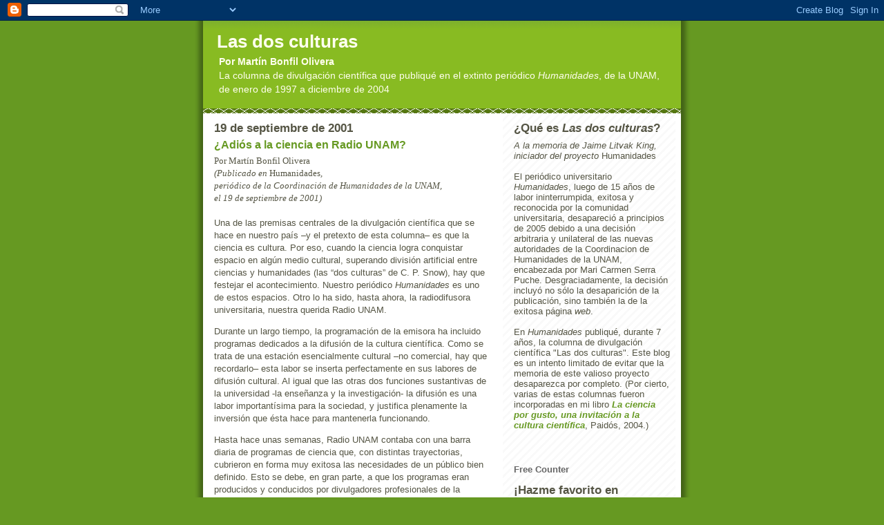

--- FILE ---
content_type: text/html; charset=UTF-8
request_url: https://2culturas.blogspot.com/2001/09/
body_size: 16104
content:
<!DOCTYPE html>
<html dir='ltr'>
<head>
<link href='https://www.blogger.com/static/v1/widgets/2944754296-widget_css_bundle.css' rel='stylesheet' type='text/css'/>
<meta content='text/html; charset=UTF-8' http-equiv='Content-Type'/>
<meta content='blogger' name='generator'/>
<link href='https://2culturas.blogspot.com/favicon.ico' rel='icon' type='image/x-icon'/>
<link href='http://2culturas.blogspot.com/2001/09/' rel='canonical'/>
<link rel="alternate" type="application/atom+xml" title="Las dos culturas - Atom" href="https://2culturas.blogspot.com/feeds/posts/default" />
<link rel="alternate" type="application/rss+xml" title="Las dos culturas - RSS" href="https://2culturas.blogspot.com/feeds/posts/default?alt=rss" />
<link rel="service.post" type="application/atom+xml" title="Las dos culturas - Atom" href="https://www.blogger.com/feeds/4883470106411659408/posts/default" />
<!--Can't find substitution for tag [blog.ieCssRetrofitLinks]-->
<meta content='http://2culturas.blogspot.com/2001/09/' property='og:url'/>
<meta content='Las dos culturas' property='og:title'/>
<meta content='&lt;b&gt;Por Martín Bonfil Olivera&lt;/b&gt;&lt;br&gt;
La columna de divulgación científica que publiqué en el extinto periódico &lt;i&gt;Humanidades&lt;/i&gt;, de la UNAM, de enero de 1997 a diciembre de 2004' property='og:description'/>
<title>Las dos culturas: septiembre 2001</title>
<style id='page-skin-1' type='text/css'><!--
/*
-----------------------------------------------
Blogger Template Style
Name:     Son of Moto (Mean Green Blogging Machine variation)
Date:     23 Feb 2004
Updated by: Blogger Team
----------------------------------------------- */
/* Primary layout */
body {
margin: 0;
padding: 0;
border: 0;
text-align: center;
color: #555544;
background: #692 url(https://resources.blogblog.com/blogblog/data/moto_son/outerwrap.gif) top center repeat-y;
font-size: small;
}
img {
border: 0;
display: block;
}
.clear {
clear: both;
}
/* Wrapper */
#outer-wrapper {
margin: 0 auto;
border: 0;
width: 692px;
text-align: left;
background: #ffffff url(https://resources.blogblog.com/blogblog/data/moto_son/innerwrap.gif) top right repeat-y;
font: normal normal 100% tahoma, 'Trebuchet MS', lucida, helvetica, sans-serif;
}
/* Header */
#header-wrapper	{
background: #8b2 url(https://resources.blogblog.com/blogblog/data/moto_son/headbotborder.gif) bottom left repeat-x;
margin: 0 auto;
padding-top: 0;
padding-right: 0;
padding-bottom: 15px;
padding-left: 0;
border: 0;
}
#header h1 {
text-align: left;
font-size: 200%;
color: #ffffee;
margin: 0;
padding-top: 15px;
padding-right: 20px;
padding-bottom: 0;
padding-left: 20px;
background-image: url(https://resources.blogblog.com/blogblog/data/moto_son/topper.gif);
background-repeat: repeat-x;
background-position: top left;
}
h1 a, h1 a:link, h1 a:visited {
color: #ffffee;
}
#header .description {
font-size: 110%;
text-align: left;
padding-top: 3px;
padding-right: 20px;
padding-bottom: 10px;
padding-left: 23px;
margin: 0;
line-height:140%;
color: #ffffee;
}
/* Inner layout */
#content-wrapper {
padding: 0 16px;
}
#main {
width: 400px;
float: left;
word-wrap: break-word; /* fix for long text breaking sidebar float in IE */
overflow: hidden;     /* fix for long non-text content breaking IE sidebar float */
}
#sidebar {
width: 226px;
float: right;
color: #555544;
word-wrap: break-word; /* fix for long text breaking sidebar float in IE */
overflow: hidden;     /* fix for long non-text content breaking IE sidebar float */
}
/* Bottom layout */
#footer	{
clear: left;
margin: 0;
padding: 0 20px;
border: 0;
text-align: left;
border-top: 1px solid #f9f9f9;
}
#footer .widget	{
text-align: left;
margin: 0;
padding: 10px 0;
background-color: transparent;
}
/* Default links 	*/
a:link, a:visited {
font-weight: bold;
text-decoration: none;
color: #669922;
background: transparent;
}
a:hover {
font-weight: bold;
text-decoration: underline;
color: #88bb22;
background: transparent;
}
a:active {
font-weight : bold;
text-decoration : none;
color: #88bb22;
background: transparent;
}
/* Typography */
.main p, .sidebar p, .post-body {
line-height: 140%;
margin-top: 5px;
margin-bottom: 1em;
}
.post-body blockquote {
line-height:1.3em;
}
h2, h3, h4, h5	{
margin: 0;
padding: 0;
}
h2 {
font-size: 130%;
}
h2.date-header {
color: #555544;
}
.post h3 {
margin-top: 5px;
font-size: 120%;
}
.post-footer {
font-style: italic;
}
.sidebar h2 {
color: #555544;
}
.sidebar .widget {
margin-top: 12px;
margin-right: 0;
margin-bottom: 13px;
margin-left: 0;
padding: 0;
}
.main .widget {
margin-top: 12px;
margin-right: 0;
margin-bottom: 0;
margin-left: 0;
}
li  {
line-height: 160%;
}
.sidebar ul {
margin-left: 0;
margin-top: 0;
padding-left: 0;
}
.sidebar ul li {
list-style: disc url(https://resources.blogblog.com/blogblog/data/moto_son/diamond.gif) inside;
vertical-align: top;
padding: 0;
margin: 0;
}
.widget-content {
margin-top: 0.5em;
}
/* Profile
----------------------------------------------- */
.profile-datablock {
margin-top: 3px;
margin-right: 0;
margin-bottom: 5px;
margin-left: 0;
line-height: 140%;
}
.profile-textblock {
margin-left: 0;
}
.profile-img {
float: left;
margin-top: 0;
margin-right: 5px;
margin-bottom: 5px;
margin-left: 0;
border:4px solid #8b2;
}
#comments  {
border: 0;
border-top: 1px dashed #eed;
margin-top: 10px;
margin-right: 0;
margin-bottom: 0;
margin-left: 0;
padding: 0;
}
#comments h4	{
margin-top: 10px;
font-weight: normal;
font-style: italic;
text-transform: uppercase;
letter-spacing: 1px;
}
#comments dl dt 	{
font-weight: bold;
font-style: italic;
margin-top: 35px;
padding-top: 1px;
padding-right: 0;
padding-bottom: 0;
padding-left: 18px;
background: transparent url(https://resources.blogblog.com/blogblog/data/moto_son/commentbug.gif) top left no-repeat;
}
#comments dl dd	{
padding: 0;
margin: 0;
}
.deleted-comment {
font-style:italic;
color:gray;
}
.feed-links {
clear: both;
line-height: 2.5em;
}
#blog-pager-newer-link {
float: left;
}
#blog-pager-older-link {
float: right;
}
#blog-pager {
text-align: center;
}
/** Page structure tweaks for layout editor wireframe */
body#layout #outer-wrapper {
padding-top: 0;
}
body#layout #header,
body#layout #content-wrapper,
body#layout #footer {
padding: 0;
}

--></style>
<link href='https://www.blogger.com/dyn-css/authorization.css?targetBlogID=4883470106411659408&amp;zx=97bd71b9-a2ef-4813-bb60-d999a94f6b7f' media='none' onload='if(media!=&#39;all&#39;)media=&#39;all&#39;' rel='stylesheet'/><noscript><link href='https://www.blogger.com/dyn-css/authorization.css?targetBlogID=4883470106411659408&amp;zx=97bd71b9-a2ef-4813-bb60-d999a94f6b7f' rel='stylesheet'/></noscript>
<meta name='google-adsense-platform-account' content='ca-host-pub-1556223355139109'/>
<meta name='google-adsense-platform-domain' content='blogspot.com'/>

</head>
<body>
<div class='navbar section' id='navbar'><div class='widget Navbar' data-version='1' id='Navbar1'><script type="text/javascript">
    function setAttributeOnload(object, attribute, val) {
      if(window.addEventListener) {
        window.addEventListener('load',
          function(){ object[attribute] = val; }, false);
      } else {
        window.attachEvent('onload', function(){ object[attribute] = val; });
      }
    }
  </script>
<div id="navbar-iframe-container"></div>
<script type="text/javascript" src="https://apis.google.com/js/platform.js"></script>
<script type="text/javascript">
      gapi.load("gapi.iframes:gapi.iframes.style.bubble", function() {
        if (gapi.iframes && gapi.iframes.getContext) {
          gapi.iframes.getContext().openChild({
              url: 'https://www.blogger.com/navbar/4883470106411659408?origin\x3dhttps://2culturas.blogspot.com',
              where: document.getElementById("navbar-iframe-container"),
              id: "navbar-iframe"
          });
        }
      });
    </script><script type="text/javascript">
(function() {
var script = document.createElement('script');
script.type = 'text/javascript';
script.src = '//pagead2.googlesyndication.com/pagead/js/google_top_exp.js';
var head = document.getElementsByTagName('head')[0];
if (head) {
head.appendChild(script);
}})();
</script>
</div></div>
<div id='outer-wrapper'><div id='wrap2'>
<!-- skip links for text browsers -->
<span id='skiplinks' style='display:none;'>
<a href='#main'>skip to main </a> |
      <a href='#sidebar'>skip to sidebar</a>
</span>
<div id='header-wrapper'>
<div class='header section' id='header'><div class='widget Header' data-version='1' id='Header1'>
<div id='header-inner'>
<div class='titlewrapper'>
<h1 class='title'>
<a href='https://2culturas.blogspot.com/'>
Las dos culturas
</a>
</h1>
</div>
<div class='descriptionwrapper'>
<p class='description'><span><b>Por Martín Bonfil Olivera</b><br>
La columna de divulgación científica que publiqué en el extinto periódico <i>Humanidades</i>, de la UNAM, de enero de 1997 a diciembre de 2004</span></p>
</div>
</div>
</div></div>
</div>
<div id='content-wrapper'>
<div id='crosscol-wrapper' style='text-align:center'>
<div class='crosscol no-items section' id='crosscol'></div>
</div>
<div id='main-wrapper'>
<div class='main section' id='main'><div class='widget Blog' data-version='1' id='Blog1'>
<div class='blog-posts hfeed'>

          <div class="date-outer">
        
<h2 class='date-header'><span>19 de septiembre de 2001</span></h2>

          <div class="date-posts">
        
<div class='post-outer'>
<div class='post hentry uncustomized-post-template' itemprop='blogPost' itemscope='itemscope' itemtype='http://schema.org/BlogPosting'>
<meta content='4883470106411659408' itemprop='blogId'/>
<meta content='3363809257943273194' itemprop='postId'/>
<a name='3363809257943273194'></a>
<h3 class='post-title entry-title' itemprop='name'>
<a href='https://2culturas.blogspot.com/2001/09/adios-la-ciencia-en-radio-unam.html'>&#191;Adiós a la ciencia en Radio UNAM?</a>
</h3>
<div class='post-header'>
<div class='post-header-line-1'></div>
</div>
<div class='post-body entry-content' id='post-body-3363809257943273194' itemprop='description articleBody'>
<span class="Apple-style-span" style="border-collapse: separate; color: rgb(0, 0, 0); font-style: normal; font-variant: normal; font-weight: normal; letter-spacing: normal; line-height: normal; orphans: 2; text-indent: 0px; text-transform: none; white-space: normal; widows: 2; word-spacing: 0px;font-family:'Times New Roman';font-size:16;"  ><span class="Apple-style-span" style="color: rgb(85, 85, 68); line-height: 18px; text-align: left;font-family:tahoma;font-size:13;"  >Por Martín Bonfil Olivera<br /><span style="font-style: italic;">(Publicado en<span class="Apple-converted-space"> </span></span><span>Humanidades</span><span style="font-style: italic;">,</span><br /><span style="font-style: italic;">periódico de la Coordinación de<span class="Apple-converted-space"> </span></span><span style="font-style: italic;">Humanidades<span class="Apple-converted-space"> </span></span><span style="font-style: italic;">de la UNAM,</span><br /><span style="font-style: italic;">el 19 de septiembre de 2001)<br /><br /></span></span></span>Una de las premisas centrales de la divulgación científica que se hace en nuestro país &#8211;y el pretexto de esta columna&#8211; es que la ciencia es cultura. Por eso, cuando la ciencia logra conquistar espacio en algún medio cultural, superando división artificial entre ciencias y humanidades (las &#8220;dos culturas&#8221; de C. P. Snow), hay que festejar el acontecimiento. Nuestro periódico <i>Humanidades </i>es uno de estos espacios. Otro lo ha sido, hasta ahora, la radiodifusora universitaria, nuestra querida Radio UNAM.<p></p>  <p class="MsoNormal"><span lang="ES-TRAD">Durante un largo tiempo, la programación de la emisora ha incluido programas dedicados a la difusión de la cultura científica. Como se trata de una estación esencialmente cultural &#8211;no comercial, hay que recordarlo&#8211; esta labor se inserta perfectamente en sus labores de difusión cultural. Al igual que las otras dos funciones sustantivas de la universidad </span><span  lang="ES-TRAD" style="font-family:Symbol;"><span style="">-</span></span><span lang="ES-TRAD">la enseñanza y la investigación</span><span  lang="ES-TRAD" style="font-family:Symbol;"><span style="">-</span></span><span lang="ES-TRAD"> la difusión es una labor importantísima para la sociedad, y justifica plenamente la inversión que ésta hace para mantenerla funcionando.</span></p>  <p class="MsoNormal"><span lang="ES-TRAD">Hasta hace unas semanas, Radio UNAM contaba con una barra diaria de programas de ciencia que, con distintas trayectorias, cubrieron en forma muy exitosa las necesidades de un público bien definido. Esto se debe, en gran parte, a que los programas eran producidos y conducidos por divulgadores profesionales de la ciencia que contaban con la preparación y la experiencia necesaria, algo<span style="">  </span>que no es tan común encontrar en los medios masivos de comunicación. </span></p>  <p class="MsoNormal"><span lang="ES-TRAD">Entre estos programas destacaron los siguientes: <i>En la ciencia</i>, un espacio breve que se había transmitido ininterrumpidamente desde 1982, y <i>A la luz de la ciencia</i>, con duración de una hora, ambos producidos por la Dirección General de Divulgación de la Ciencia (DGDC) de la UNAM y conducidos por Rolando Ísita y su equipo de colaboradores;<span style="">  </span><i>Por pura curiosidad, </i>a cargo de Juan Manuel Valero, producido por la Coordinación de la Investigación Científica, la Facultad de Química y la DGDC; y finalmente <i>La respuesta está en la ciencia</i>, de la Sociedad Mexicana para la Divulgación de la Ciencia y la Técnica (SOMEDICYT). </span></p>  <p class="MsoNormal"><span lang="ES-TRAD">Estos programas se transmitían en la barra de 2 a 3 de la tarde en días hábiles, y todos contaron con un público que supo responder con interés y fidelidad al trabajo profesional realizado por sus responsables.</span></p>  <p class="MsoNormal"><span lang="ES-TRAD">Desgraciadamente, como parte de una reorganización de la programación total de la estación, la barra de ciencia fue sustituida un nuevo programa de tipo noticioso, conducido por Ricardo Rocha. </span></p>  <p class="MsoNormal"><span lang="ES-TRAD">Es claro el beneficio que un comunicador tan famoso le puede aportar a una estación, que, quizá, no tiene ya la cantidad de radioescuchas que solía tener. Lo que no entiendo es qué puede ganar Rocha: supongo (espero) que no dinero, tomando en cuenta la grave crisis económica que enfrenta la UNAM. </span><span  lang="ES-TRAD" style="font-size:14;">El</span><span lang="ES-TRAD"> director de la estación, Fernando Escalante, declaró al periódico <i>Reforma </i>(Cultura, 30 de agosto del 2001) que la entrada de Rocha &#8220;no impactará en el presupuesto&#8221;, pues &#8220;es una coproducción y por ello compartimos gastos y utilidades&#8221;.</span></p>  <p class="MsoNormal"><span lang="ES-TRAD">Lo malo es que, para hacer lugar al nuevo programa, se haya decidido prescindir de la barra de ciencia. Desde luego, hubo una reacción inmediata del personal involucrado, ante lo cual la directiva de la estación invitó, según <i>Reforma</i>, a &#8220;elaborar un nuevo proyecto radiofónico a la brevedad, para que podamos continuar con la divulgación de la ciencia&#8221;.</span></p>  <p class="MsoNormal"><span lang="ES-TRAD">Esto no debería ser necesario: los proyectos de los programas mencionados han probado ser buenos. Al parecer se trataba de un prejuicio &#8211;en el sentido de juicio previo, antes de ver la evidencia&#8211; de los directivos de Radio UNAM. En la nota de <i>Reforma</i>, Fernando Escalante dijo: &#8220;La estructura de Radio UNAM no ha cambiado en los últimos 20 años. Lo que pretendemos ahora es hacerla más atractiva. Que los conductores no se dediquen a platicar durante dos horas con sus invitados, sino que exploren todas las opciones de producción que da la radio&#8221;.</span></p>  <p class="MsoNormal"><span lang="ES-TRAD">Uno podría preguntarse, &#191;por qué una estación exitosa, dentro de su ramo, que es el cultural, tendría que cambiar? Como dicen los gringos, &#8220;si no está descompuesto, no lo arregles&#8221;. El programa indiscutiblemente más exitoso de la radio en la capital, el de Gutiérrez Vivó en Radio Red, al igual que muchos de formato similar, consisten, esencialmente, en un señor sentado frente a un micrófono, dando sus opiniones y entrevistando gente. Esa fórmula funciona y gusta al público, si está bien hecha (es decir, si conductores, temas e invitados son buenos e interesantes: pienso en Miguel Ángel Granados Chapa y su <i>Plaza Pública</i>, uno de los grandes éxitos de Radio UNAM, o el maravilloso programa de Jaime Litvak). Recordemos también el inmenso éxito de los programas de Ikram Antaki, a pesar de que más bien parecían conferencias. </span></p>  <p class="MsoNormal"><span lang="ES-TRAD">Lo más irónico es que el nuevo programa de Rocha, anunciado con bombo y platillo en los medios de comunicación, consiste en... un señor sentado frente a un micrófono entrevistando a invitados. Y recibiendo reportes de enviados especiales, reporteros, etcétera... En fin, al parecer, se planea invitar a los participantes en los programas de la barra de ciencia a colaborar con el programa de Rocha.</span></p>  <p class="MsoNormal"><span lang="ES-TRAD">En una carta publicada en el semanario <i>Proceso</i> (19 de agosto de 2001), un grupo de personas, supongo que trabajadores de Radio UNAM, afirman que la estación &#8220;fue pionera en los programas de opinión que hoy están de moda en la radio comercial&#8221;, lo cual es muy cierto. También protestan porque afirmar que &#8220;Radio UNAM se encuentra estancada desde los años setenta (...) es falso y una falta de respeto para muchos universitarios que han dedicado a la emisora su mejor esfuerzo&#8221;. Estoy totalmente de acuerdo: en particular, las instituciones y personas que han producido los programas de la barra de ciencia a lo largo de todos estos años (he tenido el honor se ser invitado a todos ellos alguna vez) han hecho una labor que no puede descartarse de un plumazo. </span></p>  <p class="MsoNormal"><span lang="ES-TRAD">Espero que la oferta de conservar estos espacios, aun cuando sea en otro horario, se cumplan sin escudarse en una supuesta necesidad de &#8220;renovar los proyectos&#8221;. De otro modo, los radioescuchas perderíamos una de las mejores oportunidades que teníamos de conocer el panorama dela ciencia. Y eso sería una tragedia.</span></p><p class="MsoNormal"><span lang="ES-TRAD"><br /></span></p>
<div style='clear: both;'></div>
</div>
<div class='post-footer'>
<div class='post-footer-line post-footer-line-1'>
<span class='post-author vcard'>
Publicadas por
<span class='fn' itemprop='author' itemscope='itemscope' itemtype='http://schema.org/Person'>
<meta content='https://www.blogger.com/profile/05286138874576064756' itemprop='url'/>
<a class='g-profile' href='https://www.blogger.com/profile/05286138874576064756' rel='author' title='author profile'>
<span itemprop='name'>Martín Bonfil Olivera</span>
</a>
</span>
</span>
<span class='post-timestamp'>
a la/s 
<meta content='http://2culturas.blogspot.com/2001/09/adios-la-ciencia-en-radio-unam.html' itemprop='url'/>
<a class='timestamp-link' href='https://2culturas.blogspot.com/2001/09/adios-la-ciencia-en-radio-unam.html' rel='bookmark' title='permanent link'><abbr class='published' itemprop='datePublished' title='2001-09-19T10:15:00-05:00'>10:15&#8239;a.m.</abbr></a>
</span>
<span class='post-comment-link'>
<a class='comment-link' href='https://www.blogger.com/comment/fullpage/post/4883470106411659408/3363809257943273194' onclick=''>
1 comentario:
  </a>
</span>
<span class='post-icons'>
<span class='item-action'>
<a href='https://www.blogger.com/email-post/4883470106411659408/3363809257943273194' title='Enviar la entrada por correo electrónico'>
<img alt='' class='icon-action' height='13' src='https://resources.blogblog.com/img/icon18_email.gif' width='18'/>
</a>
</span>
<span class='item-control blog-admin pid-1375542350'>
<a href='https://www.blogger.com/post-edit.g?blogID=4883470106411659408&postID=3363809257943273194&from=pencil' title='Editar entrada'>
<img alt='' class='icon-action' height='18' src='https://resources.blogblog.com/img/icon18_edit_allbkg.gif' width='18'/>
</a>
</span>
</span>
<div class='post-share-buttons goog-inline-block'>
</div>
</div>
<div class='post-footer-line post-footer-line-2'>
<span class='post-labels'>
Etiquetas:
<a href='https://2culturas.blogspot.com/search/label/Divulgaci%C3%B3n%20Cient%C3%ADfica' rel='tag'>Divulgación Científica</a>,
<a href='https://2culturas.blogspot.com/search/label/UNAM' rel='tag'>UNAM</a>
</span>
</div>
<div class='post-footer-line post-footer-line-3'>
<span class='post-location'>
</span>
</div>
</div>
</div>
</div>

        </div></div>
      
</div>
<div class='blog-pager' id='blog-pager'>
<span id='blog-pager-newer-link'>
<a class='blog-pager-newer-link' href='https://2culturas.blogspot.com/search?updated-max=2003-02-05T23:35:00-06:00&amp;max-results=7&amp;reverse-paginate=true' id='Blog1_blog-pager-newer-link' title='Entradas más recientes'>Entradas más recientes</a>
</span>
<span id='blog-pager-older-link'>
<a class='blog-pager-older-link' href='https://2culturas.blogspot.com/search?updated-max=2001-09-19T10:15:00-05:00&amp;max-results=7' id='Blog1_blog-pager-older-link' title='Entradas antiguas'>Entradas antiguas</a>
</span>
<a class='home-link' href='https://2culturas.blogspot.com/'>Página Principal</a>
</div>
<div class='clear'></div>
<div class='blog-feeds'>
<div class='feed-links'>
Suscribirse a:
<a class='feed-link' href='https://2culturas.blogspot.com/feeds/posts/default' target='_blank' type='application/atom+xml'>Comentarios (Atom)</a>
</div>
</div>
</div></div>
</div>
<div id='sidebar-wrapper'>
<div class='sidebar section' id='sidebar'><div class='widget Text' data-version='1' id='Text2'>
<h2 class='title'>&#191;Qué es <i>Las dos culturas</i>?</h2>
<div class='widget-content'>
<span style="font-style: italic;">A la memoria de Jaime Litvak King, iniciador del proyecto </span>Humanidades<br/><br/>El periódico universitario <span style="font-style: italic;">Humanidades</span>, luego de 15 años de labor ininterrumpida, exitosa y reconocida por la comunidad universitaria, desapareció a principios de 2005 debido a una decisión arbitraria y unilateral de las nuevas autoridades de la Coordinacion de Humanidades de la UNAM, encabezada por Mari Carmen Serra Puche. Desgraciadamente, la decisión incluyó no sólo la desaparición de la publicación, sino también la de la exitosa página <span style="font-style: italic;">web</span>.<br/><br/>En <span style="font-style: italic;">Humanidades </span>publiqué, durante 7 años, la columna de divulgación científica "Las dos culturas". Este blog es un intento limitado de evitar que la memoria de este valioso proyecto desaparezca por completo. (Por cierto, varias de estas columnas fueron incorporadas en mi libro <a href="http://www.paidos.com/lib.asp?cod=67722"><i>La ciencia por gusto, una invitación a la cultura científica</i></a>, Paidós, 2004.)<br/><br/><a href="http://easyhitcounters.com/stats.php?site=mbonfil65" target="_top"><img border="0" vspace="2" hspace="4" alt="" src="https://lh3.googleusercontent.com/blogger_img_proxy/AEn0k_vztXt83KHH7RYAs-hGKw4NSbtlbgcYWtmaAhp8g37cBcQll3eFoA4G_FfwURxikFP6p_bwwvsbuN6lEX5fRCJxuMVeUJDpZ3ujWr2KwwxncyZH71vCMoy7I9UZnP_ebWpgigN5=s0-d" align="middle"></a><script></script><br/><br/><a href="http://easyhitcounters.com/" target="_top"><span style="color: rgb(102, 102, 102);">Free Counter</span></a><br/><span style="font-style: italic;"></span>
</div>
<div class='clear'></div>
</div><div class='widget HTML' data-version='1' id='HTML3'>
<h2 class='title'>&#161;Hazme favorito en Technorati!</h2>
<div class='widget-content'>
<a href="http://technorati.com/faves?sub=addfavbtn&amp;add=http://2culturas.blogspot.com"><img alt="Añadir a favoritos de Technorati" src="https://lh3.googleusercontent.com/blogger_img_proxy/AEn0k_trlc5eh99yCM_jkPceZmgs6jwJFWOKBV2nY7l4sshSI-2gM9LV96Kk9kBmmapjLf5ptSpze08JWN-Lzl6mpZRzXN2Yt7RxctZUwYurbOp2KY1KD0AlORQ=s0-d"></a>
</div>
<div class='clear'></div>
</div><div class='widget HTML' data-version='1' id='HTML1'>
<h2 class='title'>&#191;Dónde leen "Las dos culturas"?</h2>
<div class='widget-content'>
<a id="clustrMapsLink" href="http://www4.clustrmaps.com/counter/maps.php?url=http://2culturas.blogspot.com/"><img id="clustrMapsImg" style="border:0px;" alt="Ubicación de visitantes a esta página" src="https://lh3.googleusercontent.com/blogger_img_proxy/AEn0k_uV2SoN2zxpDujhiAoGqIp7h7b0PYhDunlW8xN6ufFdgTjNHeTJ-HFJz68jDxOoQMZutl6kn_aITX3N4mX81dPaeZYqvUflc1ZuvEI4UVutDYGbsMDzBCH9xhD7N9Hi5ce5Mv9Qk4oll7pfJqimAOj9xCsG=s0-d" onerror="this.onerror=null; this.src=&#39;http://www2.clustrmaps.com/images/clustrmaps-back-soon.jpg&#39;; document.getElementById(&#39;clustrMapsLink&#39;).href=&#39;http://www2.clustrmaps.com&#39;;" title="Locations of visitors to this page">
</a>
</div>
<div class='clear'></div>
</div><div class='widget Stats' data-version='1' id='Stats1'>
<h2>Vistas a la página totales</h2>
<div class='widget-content'>
<div id='Stats1_content' style='display: none;'>
<script src='https://www.gstatic.com/charts/loader.js' type='text/javascript'></script>
<span id='Stats1_sparklinespan' style='display:inline-block; width:75px; height:30px'></span>
<span class='counter-wrapper text-counter-wrapper' id='Stats1_totalCount'>
</span>
<div class='clear'></div>
</div>
</div>
</div><div class='widget HTML' data-version='1' id='HTML2'>
<h2 class='title'>Estadísticas (desde 20/enero/2009)</h2>
<div class='widget-content'>
<!-- Histats.com  START  -->
<a href="http://www.histats.com/es/" target="_blank" title="counter"><script language="javascript" type="text/javascript">
var s_sid = 581080;var st_dominio = 4;
var cimg = 410;var cwi =112;var che =75;
</script></a>
<script language="javascript" src="//s11.histats.com/js9.js" type="text/javascript"></script>
<noscript><a href="http://www.histats.com/es/" target="_blank">
<img border="0" alt="counter" src="https://lh3.googleusercontent.com/blogger_img_proxy/AEn0k_tSlBmPJiAuEIN-wGLGSQD8n9d6otiMgg11Rr32YURFh6jTHksrKo2aeX8AAMvvlMx3rLxNBZ20PCGG6c0bKH9g09CRy8sqJ-LOUw_1d6Ci=s0-d"></a>
</noscript>
<!-- Histats.com  END  -->
</div>
<div class='clear'></div>
</div><div class='widget HTML' data-version='1' id='HTML4'>
<h2 class='title'>Visitas (desde el 8 de sept. 2011)</h2>
<div class='widget-content'>
<!-- Start of StatCounter Code for Blogger / Blogspot -->
<script type="text/javascript">
var sc_project=7205455; 
var sc_invisible=0; 
var sc_security="ab117cc2"; 
</script>
<script type="text/javascript" src="//www.statcounter.com/counter/counter_xhtml.js"></script>
<noscript><div class="statcounter"><a title="counter for blogger" href="http://statcounter.com/blogger/" class="statcounter"><img class="statcounter" src="https://lh3.googleusercontent.com/blogger_img_proxy/AEn0k_uwea-CSTSB21TFmziR1a7zl5rhbIZ8mQhmdG-1ORvqh90ATuToXS9WXma384mpVwYE3MRGtjzobH_p9KYeC_jlmAcx-_WX9QZTHbk3xNKY7eI=s0-d" alt="counter for blogger"></a></div></noscript>
<!-- End of StatCounter Code for Blogger / Blogspot -->
<a href="http://statcounter.com/project/standard/stats.php?project_id=7205455&guest=1">Estadísticas:</a>
</div>
<div class='clear'></div>
</div><div class='widget HTML' data-version='1' id='HTML6'>
<h2 class='title'>&#161;Traduce este blog! Translate this blog!</h2>
<div class='widget-content'>
<script src="//www.gmodules.com/ig/ifr?url=http://www.google.com/ig/modules/translatemypage.xml&amp;up_source_language=es&amp;w=160&amp;h=60&amp;title&amp;border&amp;output=js"></script>
</div>
<div class='clear'></div>
</div><div class='widget PopularPosts' data-version='1' id='PopularPosts1'>
<h2>Entradas populares</h2>
<div class='widget-content popular-posts'>
<ul>
<li>
<div class='item-content'>
<div class='item-title'><a href='https://2culturas.blogspot.com/2003/02/el-triste-caso-del-regio-mas-chupador-o.html'>El triste caso del regio más chupador (o &#8220;la dosis hace el veneno&#8221;)</a></div>
<div class='item-snippet'>Por Martín Bonfil Olivera (Publicado en  Humanidades , periódico de la Coordinación de  Humanidades  de la UNAM, el 5 de febrero de 2003) A ...</div>
</div>
<div style='clear: both;'></div>
</li>
<li>
<div class='item-content'>
<div class='item-title'><a href='https://2culturas.blogspot.com/2001/05/tito-tito-capotito.html'>Tito, Tito, Capotito</a></div>
<div class='item-snippet'>por Martín Bonfil Olivera (Publicado en Humanidades , periódico de la Dirección de Humanidades de la UNAM, el 16 de mayo de 2001) &#8220;Tito, Tit...</div>
</div>
<div style='clear: both;'></div>
</li>
<li>
<div class='item-content'>
<div class='item-title'><a href='https://2culturas.blogspot.com/2009/08/asesoria-mistica.html'>Asesoría mística</a></div>
<div class='item-snippet'>OJO: a diferencia de todos los demás textos publicados en este blog, éste no lo publiqué en Humanidades, ni en ningún otro lado. Lo escribí ...</div>
</div>
<div style='clear: both;'></div>
</li>
<li>
<div class='item-content'>
<div class='item-title'><a href='https://2culturas.blogspot.com/1997/03/computadoras-vs-libros.html'>&#191;Computadoras vs. libros?</a></div>
<div class='item-snippet'>Martín Bonfil Olivera (Publicado en Humanidades, periódico de la Dirección de Humanidades  de la UNAM) 5 de marzo de 1997   Dice Umberto Eco...</div>
</div>
<div style='clear: both;'></div>
</li>
<li>
<div class='item-content'>
<div class='item-thumbnail'>
<a href='https://2culturas.blogspot.com/1999/02/los-tres-mundos-del-doctor-popper.html' target='_blank'>
<img alt='' border='0' src='https://lh3.googleusercontent.com/blogger_img_proxy/AEn0k_tz_4iX5bNNlmRZvUOpVGY7RxFckDBQCPD5V-cfdlA76nLKvKp4oFk1eetWylbtGHGpGaMyW3axSiDwGhAfuaaMPTspFpsdqP8WstDiwXrqYXEvVW86-rOBw2Z5z0XxaRCt=w72-h72-p-k-no-nu'/>
</a>
</div>
<div class='item-title'><a href='https://2culturas.blogspot.com/1999/02/los-tres-mundos-del-doctor-popper.html'>Los tres mundos del doctor Popper</a></div>
<div class='item-snippet'> por Martín Bonfil Olivera  (Publicado en&#160; Humanidades,  periódico de la Dirección de Humanidades de la UNAM,  3 de febrero &#160;de 1999)      D...</div>
</div>
<div style='clear: both;'></div>
</li>
<li>
<div class='item-content'>
<div class='item-title'><a href='https://2culturas.blogspot.com/1997/06/la-importancia-de-la-divulgacin-de-la.html'>La importancia de la divulgación de la ciencia</a></div>
<div class='item-snippet'>por Martín Bonfil Olivera (Publicado en Humanidades, periódico de la Dirección de Humanidades de la UNAM) 11 de junio de 1997  Es cada vez m...</div>
</div>
<div style='clear: both;'></div>
</li>
<li>
<div class='item-content'>
<div class='item-title'><a href='https://2culturas.blogspot.com/2009/09/las-reglas-para-discutir.html'>Las reglas para discutir</a></div>
<div class='item-snippet'>Por Martín Bonfil Olivera (Publicado en Humanidades , periódico de la Coordinación de Humanidades de la UNAM, el 10 de julio de 2002) Desde ...</div>
</div>
<div style='clear: both;'></div>
</li>
<li>
<div class='item-content'>
<div class='item-title'><a href='https://2culturas.blogspot.com/2003/04/etiqueta-electronica.html'>Etiqueta electrónica</a></div>
<div class='item-snippet'>Por Martín Bonfil Olivera (Publicado en Humanidades , periódico de la Coordinación de Humanidades de la UNAM, el 23 de abril de 2003) Todo m...</div>
</div>
<div style='clear: both;'></div>
</li>
<li>
<div class='item-content'>
<div class='item-title'><a href='https://2culturas.blogspot.com/2007/09/la-clonacin-en-mxico.html'>La clonación en México</a></div>
<div class='item-snippet'>por Martín Bonfil Olivera (Publicado en Humanidades, periódico de la Dirección de Humanidades de la UNAM, e l 28 de enero de 1998)   Hace un...</div>
</div>
<div style='clear: both;'></div>
</li>
<li>
<div class='item-content'>
<div class='item-thumbnail'>
<a href='https://2culturas.blogspot.com/2002/12/luz-de-la-ciencia-luz-del-arte-seis.html' target='_blank'>
<img alt='' border='0' src='https://blogger.googleusercontent.com/img/b/R29vZ2xl/AVvXsEgv9hpfich7IQXP941xRs-VBWaMVHhEyVjqw4jPlIxQV6F8wOEbfw6vt7ys0AY2Mn-XWE6w_DJ6LWEZ4yjPRwD00r601q6nQh-4UdMHJA7I6OBklUWhNeUtwv6JAZVtXnXeRoQwnBs34UyQ/w72-h72-p-k-no-nu/mululz.JPG'/>
</a>
</div>
<div class='item-title'><a href='https://2culturas.blogspot.com/2002/12/luz-de-la-ciencia-luz-del-arte-seis.html'>Luz de la ciencia, luz del arte: seis años del Museo de la Luz</a></div>
<div class='item-snippet'>Por Martín Bonfil Olivera (Publicado en Humanidades , periódico de la Coordinación de Humanidades de la UNAM, el 4 de diciembre de 2002) No ...</div>
</div>
<div style='clear: both;'></div>
</li>
</ul>
<div class='clear'></div>
</div>
</div><div class='widget BlogArchive' data-version='1' id='BlogArchive1'>
<h2>Archivo del Blog</h2>
<div class='widget-content'>
<div id='ArchiveList'>
<div id='BlogArchive1_ArchiveList'>
<ul class='hierarchy'>
<li class='archivedate collapsed'>
<a class='toggle' href='javascript:void(0)'>
<span class='zippy'>

        &#9658;&#160;
      
</span>
</a>
<a class='post-count-link' href='https://2culturas.blogspot.com/2006/'>
2006
</a>
<span class='post-count' dir='ltr'>(1)</span>
<ul class='hierarchy'>
<li class='archivedate collapsed'>
<a class='toggle' href='javascript:void(0)'>
<span class='zippy'>

        &#9658;&#160;
      
</span>
</a>
<a class='post-count-link' href='https://2culturas.blogspot.com/2006/10/'>
octubre
</a>
<span class='post-count' dir='ltr'>(1)</span>
</li>
</ul>
</li>
</ul>
<ul class='hierarchy'>
<li class='archivedate collapsed'>
<a class='toggle' href='javascript:void(0)'>
<span class='zippy'>

        &#9658;&#160;
      
</span>
</a>
<a class='post-count-link' href='https://2culturas.blogspot.com/2004/'>
2004
</a>
<span class='post-count' dir='ltr'>(3)</span>
<ul class='hierarchy'>
<li class='archivedate collapsed'>
<a class='toggle' href='javascript:void(0)'>
<span class='zippy'>

        &#9658;&#160;
      
</span>
</a>
<a class='post-count-link' href='https://2culturas.blogspot.com/2004/10/'>
octubre
</a>
<span class='post-count' dir='ltr'>(1)</span>
</li>
</ul>
<ul class='hierarchy'>
<li class='archivedate collapsed'>
<a class='toggle' href='javascript:void(0)'>
<span class='zippy'>

        &#9658;&#160;
      
</span>
</a>
<a class='post-count-link' href='https://2culturas.blogspot.com/2004/06/'>
junio
</a>
<span class='post-count' dir='ltr'>(1)</span>
</li>
</ul>
<ul class='hierarchy'>
<li class='archivedate collapsed'>
<a class='toggle' href='javascript:void(0)'>
<span class='zippy'>

        &#9658;&#160;
      
</span>
</a>
<a class='post-count-link' href='https://2culturas.blogspot.com/2004/05/'>
mayo
</a>
<span class='post-count' dir='ltr'>(1)</span>
</li>
</ul>
</li>
</ul>
<ul class='hierarchy'>
<li class='archivedate collapsed'>
<a class='toggle' href='javascript:void(0)'>
<span class='zippy'>

        &#9658;&#160;
      
</span>
</a>
<a class='post-count-link' href='https://2culturas.blogspot.com/2003/'>
2003
</a>
<span class='post-count' dir='ltr'>(4)</span>
<ul class='hierarchy'>
<li class='archivedate collapsed'>
<a class='toggle' href='javascript:void(0)'>
<span class='zippy'>

        &#9658;&#160;
      
</span>
</a>
<a class='post-count-link' href='https://2culturas.blogspot.com/2003/10/'>
octubre
</a>
<span class='post-count' dir='ltr'>(1)</span>
</li>
</ul>
<ul class='hierarchy'>
<li class='archivedate collapsed'>
<a class='toggle' href='javascript:void(0)'>
<span class='zippy'>

        &#9658;&#160;
      
</span>
</a>
<a class='post-count-link' href='https://2culturas.blogspot.com/2003/05/'>
mayo
</a>
<span class='post-count' dir='ltr'>(1)</span>
</li>
</ul>
<ul class='hierarchy'>
<li class='archivedate collapsed'>
<a class='toggle' href='javascript:void(0)'>
<span class='zippy'>

        &#9658;&#160;
      
</span>
</a>
<a class='post-count-link' href='https://2culturas.blogspot.com/2003/04/'>
abril
</a>
<span class='post-count' dir='ltr'>(1)</span>
</li>
</ul>
<ul class='hierarchy'>
<li class='archivedate collapsed'>
<a class='toggle' href='javascript:void(0)'>
<span class='zippy'>

        &#9658;&#160;
      
</span>
</a>
<a class='post-count-link' href='https://2culturas.blogspot.com/2003/02/'>
febrero
</a>
<span class='post-count' dir='ltr'>(1)</span>
</li>
</ul>
</li>
</ul>
<ul class='hierarchy'>
<li class='archivedate collapsed'>
<a class='toggle' href='javascript:void(0)'>
<span class='zippy'>

        &#9658;&#160;
      
</span>
</a>
<a class='post-count-link' href='https://2culturas.blogspot.com/2002/'>
2002
</a>
<span class='post-count' dir='ltr'>(2)</span>
<ul class='hierarchy'>
<li class='archivedate collapsed'>
<a class='toggle' href='javascript:void(0)'>
<span class='zippy'>

        &#9658;&#160;
      
</span>
</a>
<a class='post-count-link' href='https://2culturas.blogspot.com/2002/12/'>
diciembre
</a>
<span class='post-count' dir='ltr'>(1)</span>
</li>
</ul>
<ul class='hierarchy'>
<li class='archivedate collapsed'>
<a class='toggle' href='javascript:void(0)'>
<span class='zippy'>

        &#9658;&#160;
      
</span>
</a>
<a class='post-count-link' href='https://2culturas.blogspot.com/2002/07/'>
julio
</a>
<span class='post-count' dir='ltr'>(1)</span>
</li>
</ul>
</li>
</ul>
<ul class='hierarchy'>
<li class='archivedate expanded'>
<a class='toggle' href='javascript:void(0)'>
<span class='zippy toggle-open'>

        &#9660;&#160;
      
</span>
</a>
<a class='post-count-link' href='https://2culturas.blogspot.com/2001/'>
2001
</a>
<span class='post-count' dir='ltr'>(18)</span>
<ul class='hierarchy'>
<li class='archivedate collapsed'>
<a class='toggle' href='javascript:void(0)'>
<span class='zippy'>

        &#9658;&#160;
      
</span>
</a>
<a class='post-count-link' href='https://2culturas.blogspot.com/2001/12/'>
diciembre
</a>
<span class='post-count' dir='ltr'>(1)</span>
</li>
</ul>
<ul class='hierarchy'>
<li class='archivedate collapsed'>
<a class='toggle' href='javascript:void(0)'>
<span class='zippy'>

        &#9658;&#160;
      
</span>
</a>
<a class='post-count-link' href='https://2culturas.blogspot.com/2001/11/'>
noviembre
</a>
<span class='post-count' dir='ltr'>(2)</span>
</li>
</ul>
<ul class='hierarchy'>
<li class='archivedate collapsed'>
<a class='toggle' href='javascript:void(0)'>
<span class='zippy'>

        &#9658;&#160;
      
</span>
</a>
<a class='post-count-link' href='https://2culturas.blogspot.com/2001/10/'>
octubre
</a>
<span class='post-count' dir='ltr'>(2)</span>
</li>
</ul>
<ul class='hierarchy'>
<li class='archivedate expanded'>
<a class='toggle' href='javascript:void(0)'>
<span class='zippy toggle-open'>

        &#9660;&#160;
      
</span>
</a>
<a class='post-count-link' href='https://2culturas.blogspot.com/2001/09/'>
septiembre
</a>
<span class='post-count' dir='ltr'>(1)</span>
<ul class='posts'>
<li><a href='https://2culturas.blogspot.com/2001/09/adios-la-ciencia-en-radio-unam.html'>&#191;Adiós a la ciencia en Radio UNAM?</a></li>
</ul>
</li>
</ul>
<ul class='hierarchy'>
<li class='archivedate collapsed'>
<a class='toggle' href='javascript:void(0)'>
<span class='zippy'>

        &#9658;&#160;
      
</span>
</a>
<a class='post-count-link' href='https://2culturas.blogspot.com/2001/08/'>
agosto
</a>
<span class='post-count' dir='ltr'>(1)</span>
</li>
</ul>
<ul class='hierarchy'>
<li class='archivedate collapsed'>
<a class='toggle' href='javascript:void(0)'>
<span class='zippy'>

        &#9658;&#160;
      
</span>
</a>
<a class='post-count-link' href='https://2culturas.blogspot.com/2001/06/'>
junio
</a>
<span class='post-count' dir='ltr'>(2)</span>
</li>
</ul>
<ul class='hierarchy'>
<li class='archivedate collapsed'>
<a class='toggle' href='javascript:void(0)'>
<span class='zippy'>

        &#9658;&#160;
      
</span>
</a>
<a class='post-count-link' href='https://2culturas.blogspot.com/2001/05/'>
mayo
</a>
<span class='post-count' dir='ltr'>(3)</span>
</li>
</ul>
<ul class='hierarchy'>
<li class='archivedate collapsed'>
<a class='toggle' href='javascript:void(0)'>
<span class='zippy'>

        &#9658;&#160;
      
</span>
</a>
<a class='post-count-link' href='https://2culturas.blogspot.com/2001/04/'>
abril
</a>
<span class='post-count' dir='ltr'>(1)</span>
</li>
</ul>
<ul class='hierarchy'>
<li class='archivedate collapsed'>
<a class='toggle' href='javascript:void(0)'>
<span class='zippy'>

        &#9658;&#160;
      
</span>
</a>
<a class='post-count-link' href='https://2culturas.blogspot.com/2001/03/'>
marzo
</a>
<span class='post-count' dir='ltr'>(2)</span>
</li>
</ul>
<ul class='hierarchy'>
<li class='archivedate collapsed'>
<a class='toggle' href='javascript:void(0)'>
<span class='zippy'>

        &#9658;&#160;
      
</span>
</a>
<a class='post-count-link' href='https://2culturas.blogspot.com/2001/02/'>
febrero
</a>
<span class='post-count' dir='ltr'>(2)</span>
</li>
</ul>
<ul class='hierarchy'>
<li class='archivedate collapsed'>
<a class='toggle' href='javascript:void(0)'>
<span class='zippy'>

        &#9658;&#160;
      
</span>
</a>
<a class='post-count-link' href='https://2culturas.blogspot.com/2001/01/'>
enero
</a>
<span class='post-count' dir='ltr'>(1)</span>
</li>
</ul>
</li>
</ul>
<ul class='hierarchy'>
<li class='archivedate collapsed'>
<a class='toggle' href='javascript:void(0)'>
<span class='zippy'>

        &#9658;&#160;
      
</span>
</a>
<a class='post-count-link' href='https://2culturas.blogspot.com/2000/'>
2000
</a>
<span class='post-count' dir='ltr'>(6)</span>
<ul class='hierarchy'>
<li class='archivedate collapsed'>
<a class='toggle' href='javascript:void(0)'>
<span class='zippy'>

        &#9658;&#160;
      
</span>
</a>
<a class='post-count-link' href='https://2culturas.blogspot.com/2000/09/'>
septiembre
</a>
<span class='post-count' dir='ltr'>(2)</span>
</li>
</ul>
<ul class='hierarchy'>
<li class='archivedate collapsed'>
<a class='toggle' href='javascript:void(0)'>
<span class='zippy'>

        &#9658;&#160;
      
</span>
</a>
<a class='post-count-link' href='https://2culturas.blogspot.com/2000/06/'>
junio
</a>
<span class='post-count' dir='ltr'>(2)</span>
</li>
</ul>
<ul class='hierarchy'>
<li class='archivedate collapsed'>
<a class='toggle' href='javascript:void(0)'>
<span class='zippy'>

        &#9658;&#160;
      
</span>
</a>
<a class='post-count-link' href='https://2culturas.blogspot.com/2000/04/'>
abril
</a>
<span class='post-count' dir='ltr'>(1)</span>
</li>
</ul>
<ul class='hierarchy'>
<li class='archivedate collapsed'>
<a class='toggle' href='javascript:void(0)'>
<span class='zippy'>

        &#9658;&#160;
      
</span>
</a>
<a class='post-count-link' href='https://2culturas.blogspot.com/2000/01/'>
enero
</a>
<span class='post-count' dir='ltr'>(1)</span>
</li>
</ul>
</li>
</ul>
<ul class='hierarchy'>
<li class='archivedate collapsed'>
<a class='toggle' href='javascript:void(0)'>
<span class='zippy'>

        &#9658;&#160;
      
</span>
</a>
<a class='post-count-link' href='https://2culturas.blogspot.com/1999/'>
1999
</a>
<span class='post-count' dir='ltr'>(6)</span>
<ul class='hierarchy'>
<li class='archivedate collapsed'>
<a class='toggle' href='javascript:void(0)'>
<span class='zippy'>

        &#9658;&#160;
      
</span>
</a>
<a class='post-count-link' href='https://2culturas.blogspot.com/1999/12/'>
diciembre
</a>
<span class='post-count' dir='ltr'>(1)</span>
</li>
</ul>
<ul class='hierarchy'>
<li class='archivedate collapsed'>
<a class='toggle' href='javascript:void(0)'>
<span class='zippy'>

        &#9658;&#160;
      
</span>
</a>
<a class='post-count-link' href='https://2culturas.blogspot.com/1999/11/'>
noviembre
</a>
<span class='post-count' dir='ltr'>(1)</span>
</li>
</ul>
<ul class='hierarchy'>
<li class='archivedate collapsed'>
<a class='toggle' href='javascript:void(0)'>
<span class='zippy'>

        &#9658;&#160;
      
</span>
</a>
<a class='post-count-link' href='https://2culturas.blogspot.com/1999/03/'>
marzo
</a>
<span class='post-count' dir='ltr'>(2)</span>
</li>
</ul>
<ul class='hierarchy'>
<li class='archivedate collapsed'>
<a class='toggle' href='javascript:void(0)'>
<span class='zippy'>

        &#9658;&#160;
      
</span>
</a>
<a class='post-count-link' href='https://2culturas.blogspot.com/1999/02/'>
febrero
</a>
<span class='post-count' dir='ltr'>(2)</span>
</li>
</ul>
</li>
</ul>
<ul class='hierarchy'>
<li class='archivedate collapsed'>
<a class='toggle' href='javascript:void(0)'>
<span class='zippy'>

        &#9658;&#160;
      
</span>
</a>
<a class='post-count-link' href='https://2culturas.blogspot.com/1998/'>
1998
</a>
<span class='post-count' dir='ltr'>(16)</span>
<ul class='hierarchy'>
<li class='archivedate collapsed'>
<a class='toggle' href='javascript:void(0)'>
<span class='zippy'>

        &#9658;&#160;
      
</span>
</a>
<a class='post-count-link' href='https://2culturas.blogspot.com/1998/12/'>
diciembre
</a>
<span class='post-count' dir='ltr'>(1)</span>
</li>
</ul>
<ul class='hierarchy'>
<li class='archivedate collapsed'>
<a class='toggle' href='javascript:void(0)'>
<span class='zippy'>

        &#9658;&#160;
      
</span>
</a>
<a class='post-count-link' href='https://2culturas.blogspot.com/1998/11/'>
noviembre
</a>
<span class='post-count' dir='ltr'>(2)</span>
</li>
</ul>
<ul class='hierarchy'>
<li class='archivedate collapsed'>
<a class='toggle' href='javascript:void(0)'>
<span class='zippy'>

        &#9658;&#160;
      
</span>
</a>
<a class='post-count-link' href='https://2culturas.blogspot.com/1998/09/'>
septiembre
</a>
<span class='post-count' dir='ltr'>(3)</span>
</li>
</ul>
<ul class='hierarchy'>
<li class='archivedate collapsed'>
<a class='toggle' href='javascript:void(0)'>
<span class='zippy'>

        &#9658;&#160;
      
</span>
</a>
<a class='post-count-link' href='https://2culturas.blogspot.com/1998/08/'>
agosto
</a>
<span class='post-count' dir='ltr'>(2)</span>
</li>
</ul>
<ul class='hierarchy'>
<li class='archivedate collapsed'>
<a class='toggle' href='javascript:void(0)'>
<span class='zippy'>

        &#9658;&#160;
      
</span>
</a>
<a class='post-count-link' href='https://2culturas.blogspot.com/1998/06/'>
junio
</a>
<span class='post-count' dir='ltr'>(3)</span>
</li>
</ul>
<ul class='hierarchy'>
<li class='archivedate collapsed'>
<a class='toggle' href='javascript:void(0)'>
<span class='zippy'>

        &#9658;&#160;
      
</span>
</a>
<a class='post-count-link' href='https://2culturas.blogspot.com/1998/04/'>
abril
</a>
<span class='post-count' dir='ltr'>(1)</span>
</li>
</ul>
<ul class='hierarchy'>
<li class='archivedate collapsed'>
<a class='toggle' href='javascript:void(0)'>
<span class='zippy'>

        &#9658;&#160;
      
</span>
</a>
<a class='post-count-link' href='https://2culturas.blogspot.com/1998/03/'>
marzo
</a>
<span class='post-count' dir='ltr'>(1)</span>
</li>
</ul>
<ul class='hierarchy'>
<li class='archivedate collapsed'>
<a class='toggle' href='javascript:void(0)'>
<span class='zippy'>

        &#9658;&#160;
      
</span>
</a>
<a class='post-count-link' href='https://2culturas.blogspot.com/1998/02/'>
febrero
</a>
<span class='post-count' dir='ltr'>(2)</span>
</li>
</ul>
<ul class='hierarchy'>
<li class='archivedate collapsed'>
<a class='toggle' href='javascript:void(0)'>
<span class='zippy'>

        &#9658;&#160;
      
</span>
</a>
<a class='post-count-link' href='https://2culturas.blogspot.com/1998/01/'>
enero
</a>
<span class='post-count' dir='ltr'>(1)</span>
</li>
</ul>
</li>
</ul>
<ul class='hierarchy'>
<li class='archivedate collapsed'>
<a class='toggle' href='javascript:void(0)'>
<span class='zippy'>

        &#9658;&#160;
      
</span>
</a>
<a class='post-count-link' href='https://2culturas.blogspot.com/1997/'>
1997
</a>
<span class='post-count' dir='ltr'>(18)</span>
<ul class='hierarchy'>
<li class='archivedate collapsed'>
<a class='toggle' href='javascript:void(0)'>
<span class='zippy'>

        &#9658;&#160;
      
</span>
</a>
<a class='post-count-link' href='https://2culturas.blogspot.com/1997/12/'>
diciembre
</a>
<span class='post-count' dir='ltr'>(1)</span>
</li>
</ul>
<ul class='hierarchy'>
<li class='archivedate collapsed'>
<a class='toggle' href='javascript:void(0)'>
<span class='zippy'>

        &#9658;&#160;
      
</span>
</a>
<a class='post-count-link' href='https://2culturas.blogspot.com/1997/11/'>
noviembre
</a>
<span class='post-count' dir='ltr'>(2)</span>
</li>
</ul>
<ul class='hierarchy'>
<li class='archivedate collapsed'>
<a class='toggle' href='javascript:void(0)'>
<span class='zippy'>

        &#9658;&#160;
      
</span>
</a>
<a class='post-count-link' href='https://2culturas.blogspot.com/1997/10/'>
octubre
</a>
<span class='post-count' dir='ltr'>(2)</span>
</li>
</ul>
<ul class='hierarchy'>
<li class='archivedate collapsed'>
<a class='toggle' href='javascript:void(0)'>
<span class='zippy'>

        &#9658;&#160;
      
</span>
</a>
<a class='post-count-link' href='https://2culturas.blogspot.com/1997/08/'>
agosto
</a>
<span class='post-count' dir='ltr'>(1)</span>
</li>
</ul>
<ul class='hierarchy'>
<li class='archivedate collapsed'>
<a class='toggle' href='javascript:void(0)'>
<span class='zippy'>

        &#9658;&#160;
      
</span>
</a>
<a class='post-count-link' href='https://2culturas.blogspot.com/1997/07/'>
julio
</a>
<span class='post-count' dir='ltr'>(1)</span>
</li>
</ul>
<ul class='hierarchy'>
<li class='archivedate collapsed'>
<a class='toggle' href='javascript:void(0)'>
<span class='zippy'>

        &#9658;&#160;
      
</span>
</a>
<a class='post-count-link' href='https://2culturas.blogspot.com/1997/06/'>
junio
</a>
<span class='post-count' dir='ltr'>(2)</span>
</li>
</ul>
<ul class='hierarchy'>
<li class='archivedate collapsed'>
<a class='toggle' href='javascript:void(0)'>
<span class='zippy'>

        &#9658;&#160;
      
</span>
</a>
<a class='post-count-link' href='https://2culturas.blogspot.com/1997/05/'>
mayo
</a>
<span class='post-count' dir='ltr'>(3)</span>
</li>
</ul>
<ul class='hierarchy'>
<li class='archivedate collapsed'>
<a class='toggle' href='javascript:void(0)'>
<span class='zippy'>

        &#9658;&#160;
      
</span>
</a>
<a class='post-count-link' href='https://2culturas.blogspot.com/1997/04/'>
abril
</a>
<span class='post-count' dir='ltr'>(2)</span>
</li>
</ul>
<ul class='hierarchy'>
<li class='archivedate collapsed'>
<a class='toggle' href='javascript:void(0)'>
<span class='zippy'>

        &#9658;&#160;
      
</span>
</a>
<a class='post-count-link' href='https://2culturas.blogspot.com/1997/03/'>
marzo
</a>
<span class='post-count' dir='ltr'>(1)</span>
</li>
</ul>
<ul class='hierarchy'>
<li class='archivedate collapsed'>
<a class='toggle' href='javascript:void(0)'>
<span class='zippy'>

        &#9658;&#160;
      
</span>
</a>
<a class='post-count-link' href='https://2culturas.blogspot.com/1997/02/'>
febrero
</a>
<span class='post-count' dir='ltr'>(2)</span>
</li>
</ul>
<ul class='hierarchy'>
<li class='archivedate collapsed'>
<a class='toggle' href='javascript:void(0)'>
<span class='zippy'>

        &#9658;&#160;
      
</span>
</a>
<a class='post-count-link' href='https://2culturas.blogspot.com/1997/01/'>
enero
</a>
<span class='post-count' dir='ltr'>(1)</span>
</li>
</ul>
</li>
</ul>
</div>
</div>
<div class='clear'></div>
</div>
</div><div class='widget Profile' data-version='1' id='Profile1'>
<h2>Acerca de mí</h2>
<div class='widget-content'>
<a href='https://www.blogger.com/profile/05286138874576064756'><img alt='Mi foto' class='profile-img' height='80' src='//blogger.googleusercontent.com/img/b/R29vZ2xl/AVvXsEjVG5IcNO1HjvSNvXkPpmPkaYPam-SFTl7pGR9VFgMzlBk4obSk6wrYSyKNfqOSHg5upcwn_K3SxsRsmLlUgtEDWtjYG2uHdjBGpbCQr50H_fHU5cvQ7tkMB8ZoCSFaBQ/s93/*' width='80'/></a>
<dl class='profile-datablock'>
<dt class='profile-data'>
<a class='profile-name-link g-profile' href='https://www.blogger.com/profile/05286138874576064756' rel='author' style='background-image: url(//www.blogger.com/img/logo-16.png);'>
Martín Bonfil Olivera
</a>
</dt>
<dd class='profile-textblock'>(México DF, 1965) es químico farmacobiólogo y divulgador científico. Trabaja en la Dirección General de Divulgación de la Ciencia, de la UNAM, donde escribe sobre ciencia, da clases de divulgación y redacción, imparte conferencias y comparte café mientras platica con sus amigos y genera proyectos que a veces llegan a cuajar. Durante 15 años colaboró semanalmente en <i>Milenio Diario</i> y es fan del programa inglés de ciencia ficción <a href="http://es.wikipedia.org/wiki/Doctor_Who"><i>Dr. Who</i></a> y del grupo alemán pionero de música electrónica <a href="http://www.kraftwerk.com/"> Kraftwerk</a>. Es abstemio y no fuma, pero disfruta de los vicios de cama (entre otros, dormir y leer). Sus libros más recientes son <i>La ciencia por gusto, una invitación a la cultura científica</i> (Paidós, 2004) y <i>&#191;Barriga llena?</i> (Castillo, 2005). En 2005 recibió la Distinción Universidad Nacional para Jóvenes Académicos, que otorga la UNAM, en el área de Creación Artística y Extensión de la Cultura.
&#9679;<b>Consulta mi <a href="http://mbonfil.googlepages.com/">página personal</a></b>.</dd>
</dl>
<a class='profile-link' href='https://www.blogger.com/profile/05286138874576064756' rel='author'>Ver mi perfil completo</a>
<div class='clear'></div>
</div>
</div><div class='widget BlogList' data-version='1' id='BlogList1'>
<h2 class='title'>Mira estos otros blogs:</h2>
<div class='widget-content'>
<div class='blog-list-container' id='BlogList1_container'>
<ul id='BlogList1_blogs'>
<li style='display: block;'>
<div class='blog-icon'>
<img data-lateloadsrc='https://lh3.googleusercontent.com/blogger_img_proxy/AEn0k_vJItuPJewjvPF3Yh_iZc1UZMytFAe8q82A6mcg3vFTfSSxXMbOeOnK6k-X4Nw5Kuxn4fPWqOfLIhiOIqeMRh4Z_LhJPq9l6yDg7wgUjPEXuht5sQ=s16-w16-h16' height='16' width='16'/>
</div>
<div class='blog-content'>
<div class='blog-title'>
<a href='http://imagenenlaciencia.blogspot.com/' target='_blank'>
Imagen en la Ciencia  (Sergio de Régules)</a>
</div>
<div class='item-content'>
<span class='item-title'>
<a href='http://imagenenlaciencia.blogspot.com/2019/12/terraplanistas-necios.html' target='_blank'>
Terraplanistas necios
</a>
</span>
<div class='item-time'>
Hace 6 años.
</div>
</div>
</div>
<div style='clear: both;'></div>
</li>
<li style='display: block;'>
<div class='blog-icon'>
<img data-lateloadsrc='https://lh3.googleusercontent.com/blogger_img_proxy/AEn0k_ukB8F94Tcxu50CIEf1U10d3CmkjfKH77Lk-aYNrXBaJ05QIGg4w4Qkm6Oo2URnMk54FMFVke9udtPRyxscaDXA2OviX7tNfkdyMVMg3w=s16-w16-h16' height='16' width='16'/>
</div>
<div class='blog-content'>
<div class='blog-title'>
<a href='https://mirabonfil.blogspot.com/' target='_blank'>
&#161;Mira!, por Martín Bonfil Olivera</a>
</div>
<div class='item-content'>
<span class='item-title'>
<a href='https://mirabonfil.blogspot.com/2019/11/micro-resenas-year-of-flood-de-margaret.html' target='_blank'>
Micro-reseñas: The year of the flood, de Margaret Atwood
</a>
</span>
<div class='item-time'>
Hace 6 años.
</div>
</div>
</div>
<div style='clear: both;'></div>
</li>
<li style='display: block;'>
<div class='blog-icon'>
<img data-lateloadsrc='https://lh3.googleusercontent.com/blogger_img_proxy/AEn0k_tOPDSI-LjnaIp_ygcFpt9ca3CZ74_xQx0CqSrNa7TQNIphAqMhIJnSrR1t8DPe-Qt1g5gNSdQSHeR9fY_KkOcS1YKJFoDvE8Ot6fqt77b1PzVWPWw=s16-w16-h16' height='16' width='16'/>
</div>
<div class='blog-content'>
<div class='blog-title'>
<a href='http://lacienciaporgusto.blogspot.com/' target='_blank'>
La Ciencia por Gusto</a>
</div>
<div class='item-content'>
<span class='item-title'>
<a href='http://lacienciaporgusto.blogspot.com/2018/09/la-triste-historia-de-la-vaquita-marina.html' target='_blank'>
La triste historia de la vaquita marina (y una despedida)
</a>
</span>
<div class='item-time'>
Hace 7 años.
</div>
</div>
</div>
<div style='clear: both;'></div>
</li>
<li style='display: block;'>
<div class='blog-icon'>
<img data-lateloadsrc='https://lh3.googleusercontent.com/blogger_img_proxy/AEn0k_tYDtIvNsHf2EKJ9Ng5f6EuRgKwBREI8BWtNaVb9Vh5GCUfTDTvEBQ5AKCY-6K4YzunTc2Iqnpjn_5SFzzT5NpC5XZ0Fs4qR-brq5hKSYoBalA_rLvRGGfeMQ=s16-w16-h16' height='16' width='16'/>
</div>
<div class='blog-content'>
<div class='blog-title'>
<a href='http://pildoritadelafelicidad.blogspot.com/' target='_blank'>
Pildorita de la felicidad, por Rodrigo Solís</a>
</div>
<div class='item-content'>
<span class='item-title'>
<a href='http://pildoritadelafelicidad.blogspot.com/2015/07/julio-regalado.html' target='_blank'>
Julio regalado
</a>
</span>
<div class='item-time'>
Hace 10 años.
</div>
</div>
</div>
<div style='clear: both;'></div>
</li>
<li style='display: block;'>
<div class='blog-icon'>
<img data-lateloadsrc='https://lh3.googleusercontent.com/blogger_img_proxy/AEn0k_tcsUWtiP7aKO2K5ZisyLz_7Gj0rKgHqLPSw-aywc_Ds6ra72l22TLR2Tq9TBFvriN-LX-FfiKqGmS3RqVHghhc74hAasdUJT0-djBbqRIEkjyf04i26Q=s16-w16-h16' height='16' width='16'/>
</div>
<div class='blog-content'>
<div class='blog-title'>
<a href='http://spacetimechronicles.blogspot.com/' target='_blank'>
Space-Time Chronicles, by Sergio de Regules</a>
</div>
<div class='item-content'>
<span class='item-title'>
<a href='http://spacetimechronicles.blogspot.com/2014/05/a-babys-brain.html' target='_blank'>
A baby's brain
</a>
</span>
<div class='item-time'>
Hace 11 años.
</div>
</div>
</div>
<div style='clear: both;'></div>
</li>
<li style='display: block;'>
<div class='blog-icon'>
<img data-lateloadsrc='https://lh3.googleusercontent.com/blogger_img_proxy/AEn0k_scNTFxhD6cgvLQYKocXC77Sd0rwQSa6qkt06vBpzlRDFGB9tLB4KHjQi5S8_hDDjODBoSTYku4JMDVaYP6XCiP951F6Y1OKlxdeJAHml0I6HyDhUApLA=s16-w16-h16' height='16' width='16'/>
</div>
<div class='blog-content'>
<div class='blog-title'>
<a href='http://notafraidoflipgloss.blogspot.com/' target='_blank'>
Not afraid of lip gloss</a>
</div>
<div class='item-content'>
<span class='item-title'>
<a href='http://notafraidoflipgloss.blogspot.com/2010/01/not-afraid.html' target='_blank'>
Unfashionable advice
</a>
</span>
<div class='item-time'>
Hace 16 años.
</div>
</div>
</div>
<div style='clear: both;'></div>
</li>
<li style='display: block;'>
<div class='blog-icon'>
<img data-lateloadsrc='https://lh3.googleusercontent.com/blogger_img_proxy/AEn0k_urmCGamV77T9bWUqsoq3alV0vzU6Hh9VssW_mzox2xuwOFW21o5dOxm-lpOa6ao0qnZnVaQFr5JV4eqqmvHaUxgbXgIB1dax0O-hKLvgg=s16-w16-h16' height='16' width='16'/>
</div>
<div class='blog-content'>
<div class='blog-title'>
<a href='http://latinphilos.blogspot.com/' target='_blank'>
Miedo a generalizar, por Vivette García Deister</a>
</div>
<div class='item-content'>
<span class='item-title'>
<a href='http://latinphilos.blogspot.com/2009/07/respuesta-yocandra.html' target='_blank'>
Respuesta a Yocandra
</a>
</span>
<div class='item-time'>
Hace 16 años.
</div>
</div>
</div>
<div style='clear: both;'></div>
</li>
</ul>
<div class='clear'></div>
</div>
</div>
</div></div>
</div>
<!-- spacer for skins that want sidebar and main to be the same height-->
<div class='clear'>&#160;</div>
</div>
<!-- end content-wrapper -->
<div id='footer-wrapper'>
<div class='footer section' id='footer'><div class='widget Text' data-version='1' id='Text1'>
<div class='widget-content'>
<span style="font-style: italic;"><center>Derechos reservados, Copyright (R) 1997-2007, Martín Bonfil Olivera.<br/>Prohibido su uso comercial sin autorización del autor.</center></span>
</div>
<div class='clear'></div>
</div></div>
</div>
</div></div>
<!-- end outer-wrapper -->

<script type="text/javascript" src="https://www.blogger.com/static/v1/widgets/2028843038-widgets.js"></script>
<script type='text/javascript'>
window['__wavt'] = 'AOuZoY6Xov7aq-xHM_EouxsMmHdal0PO1A:1769758437924';_WidgetManager._Init('//www.blogger.com/rearrange?blogID\x3d4883470106411659408','//2culturas.blogspot.com/2001/09/','4883470106411659408');
_WidgetManager._SetDataContext([{'name': 'blog', 'data': {'blogId': '4883470106411659408', 'title': 'Las dos culturas', 'url': 'https://2culturas.blogspot.com/2001/09/', 'canonicalUrl': 'http://2culturas.blogspot.com/2001/09/', 'homepageUrl': 'https://2culturas.blogspot.com/', 'searchUrl': 'https://2culturas.blogspot.com/search', 'canonicalHomepageUrl': 'http://2culturas.blogspot.com/', 'blogspotFaviconUrl': 'https://2culturas.blogspot.com/favicon.ico', 'bloggerUrl': 'https://www.blogger.com', 'hasCustomDomain': false, 'httpsEnabled': true, 'enabledCommentProfileImages': true, 'gPlusViewType': 'FILTERED_POSTMOD', 'adultContent': false, 'analyticsAccountNumber': '', 'encoding': 'UTF-8', 'locale': 'es-MX', 'localeUnderscoreDelimited': 'es_419', 'languageDirection': 'ltr', 'isPrivate': false, 'isMobile': false, 'isMobileRequest': false, 'mobileClass': '', 'isPrivateBlog': false, 'isDynamicViewsAvailable': true, 'feedLinks': '\x3clink rel\x3d\x22alternate\x22 type\x3d\x22application/atom+xml\x22 title\x3d\x22Las dos culturas - Atom\x22 href\x3d\x22https://2culturas.blogspot.com/feeds/posts/default\x22 /\x3e\n\x3clink rel\x3d\x22alternate\x22 type\x3d\x22application/rss+xml\x22 title\x3d\x22Las dos culturas - RSS\x22 href\x3d\x22https://2culturas.blogspot.com/feeds/posts/default?alt\x3drss\x22 /\x3e\n\x3clink rel\x3d\x22service.post\x22 type\x3d\x22application/atom+xml\x22 title\x3d\x22Las dos culturas - Atom\x22 href\x3d\x22https://www.blogger.com/feeds/4883470106411659408/posts/default\x22 /\x3e\n', 'meTag': '', 'adsenseHostId': 'ca-host-pub-1556223355139109', 'adsenseHasAds': false, 'adsenseAutoAds': false, 'boqCommentIframeForm': true, 'loginRedirectParam': '', 'view': '', 'dynamicViewsCommentsSrc': '//www.blogblog.com/dynamicviews/4224c15c4e7c9321/js/comments.js', 'dynamicViewsScriptSrc': '//www.blogblog.com/dynamicviews/488fc340cdb1c4a9', 'plusOneApiSrc': 'https://apis.google.com/js/platform.js', 'disableGComments': true, 'interstitialAccepted': false, 'sharing': {'platforms': [{'name': 'Obtener v\xednculo', 'key': 'link', 'shareMessage': 'Obtener v\xednculo', 'target': ''}, {'name': 'Facebook', 'key': 'facebook', 'shareMessage': 'Compartir en Facebook', 'target': 'facebook'}, {'name': 'BlogThis!', 'key': 'blogThis', 'shareMessage': 'BlogThis!', 'target': 'blog'}, {'name': 'X', 'key': 'twitter', 'shareMessage': 'Compartir en X', 'target': 'twitter'}, {'name': 'Pinterest', 'key': 'pinterest', 'shareMessage': 'Compartir en Pinterest', 'target': 'pinterest'}, {'name': 'Correo electr\xf3nico', 'key': 'email', 'shareMessage': 'Correo electr\xf3nico', 'target': 'email'}], 'disableGooglePlus': true, 'googlePlusShareButtonWidth': 0, 'googlePlusBootstrap': '\x3cscript type\x3d\x22text/javascript\x22\x3ewindow.___gcfg \x3d {\x27lang\x27: \x27es-419\x27};\x3c/script\x3e'}, 'hasCustomJumpLinkMessage': false, 'jumpLinkMessage': 'Leer m\xe1s', 'pageType': 'archive', 'pageName': 'septiembre 2001', 'pageTitle': 'Las dos culturas: septiembre 2001'}}, {'name': 'features', 'data': {}}, {'name': 'messages', 'data': {'edit': 'Editar', 'linkCopiedToClipboard': 'V\xednculo copiado al portapapeles', 'ok': 'Aceptar', 'postLink': 'Publicar v\xednculo'}}, {'name': 'template', 'data': {'isResponsive': false, 'isAlternateRendering': false, 'isCustom': false}}, {'name': 'view', 'data': {'classic': {'name': 'classic', 'url': '?view\x3dclassic'}, 'flipcard': {'name': 'flipcard', 'url': '?view\x3dflipcard'}, 'magazine': {'name': 'magazine', 'url': '?view\x3dmagazine'}, 'mosaic': {'name': 'mosaic', 'url': '?view\x3dmosaic'}, 'sidebar': {'name': 'sidebar', 'url': '?view\x3dsidebar'}, 'snapshot': {'name': 'snapshot', 'url': '?view\x3dsnapshot'}, 'timeslide': {'name': 'timeslide', 'url': '?view\x3dtimeslide'}, 'isMobile': false, 'title': 'Las dos culturas', 'description': '\x3cb\x3ePor Mart\xedn Bonfil Olivera\x3c/b\x3e\x3cbr\x3e\nLa columna de divulgaci\xf3n cient\xedfica que publiqu\xe9 en el extinto peri\xf3dico \x3ci\x3eHumanidades\x3c/i\x3e, de la UNAM, de enero de 1997 a diciembre de 2004', 'url': 'https://2culturas.blogspot.com/2001/09/', 'type': 'feed', 'isSingleItem': false, 'isMultipleItems': true, 'isError': false, 'isPage': false, 'isPost': false, 'isHomepage': false, 'isArchive': true, 'isLabelSearch': false, 'archive': {'year': 2001, 'month': 9, 'rangeMessage': 'Mostrando las entradas de septiembre, 2001'}}}]);
_WidgetManager._RegisterWidget('_NavbarView', new _WidgetInfo('Navbar1', 'navbar', document.getElementById('Navbar1'), {}, 'displayModeFull'));
_WidgetManager._RegisterWidget('_HeaderView', new _WidgetInfo('Header1', 'header', document.getElementById('Header1'), {}, 'displayModeFull'));
_WidgetManager._RegisterWidget('_BlogView', new _WidgetInfo('Blog1', 'main', document.getElementById('Blog1'), {'cmtInteractionsEnabled': false, 'lightboxEnabled': true, 'lightboxModuleUrl': 'https://www.blogger.com/static/v1/jsbin/1181830541-lbx__es.js', 'lightboxCssUrl': 'https://www.blogger.com/static/v1/v-css/828616780-lightbox_bundle.css'}, 'displayModeFull'));
_WidgetManager._RegisterWidget('_TextView', new _WidgetInfo('Text2', 'sidebar', document.getElementById('Text2'), {}, 'displayModeFull'));
_WidgetManager._RegisterWidget('_HTMLView', new _WidgetInfo('HTML3', 'sidebar', document.getElementById('HTML3'), {}, 'displayModeFull'));
_WidgetManager._RegisterWidget('_HTMLView', new _WidgetInfo('HTML1', 'sidebar', document.getElementById('HTML1'), {}, 'displayModeFull'));
_WidgetManager._RegisterWidget('_StatsView', new _WidgetInfo('Stats1', 'sidebar', document.getElementById('Stats1'), {'title': 'Vistas a la p\xe1gina totales', 'showGraphicalCounter': false, 'showAnimatedCounter': false, 'showSparkline': true, 'statsUrl': '//2culturas.blogspot.com/b/stats?style\x3dBLACK_TRANSPARENT\x26timeRange\x3dALL_TIME\x26token\x3dAPq4FmAFjtqLZ_ims94d7abQ5sh2loweHbLANKrB8jthH563xlhj76-n4IVdkqaSIKV1LifZgq0D9umj332A-75PDZl8LT57VQ'}, 'displayModeFull'));
_WidgetManager._RegisterWidget('_HTMLView', new _WidgetInfo('HTML2', 'sidebar', document.getElementById('HTML2'), {}, 'displayModeFull'));
_WidgetManager._RegisterWidget('_HTMLView', new _WidgetInfo('HTML4', 'sidebar', document.getElementById('HTML4'), {}, 'displayModeFull'));
_WidgetManager._RegisterWidget('_HTMLView', new _WidgetInfo('HTML6', 'sidebar', document.getElementById('HTML6'), {}, 'displayModeFull'));
_WidgetManager._RegisterWidget('_PopularPostsView', new _WidgetInfo('PopularPosts1', 'sidebar', document.getElementById('PopularPosts1'), {}, 'displayModeFull'));
_WidgetManager._RegisterWidget('_BlogArchiveView', new _WidgetInfo('BlogArchive1', 'sidebar', document.getElementById('BlogArchive1'), {'languageDirection': 'ltr', 'loadingMessage': 'Cargando\x26hellip;'}, 'displayModeFull'));
_WidgetManager._RegisterWidget('_ProfileView', new _WidgetInfo('Profile1', 'sidebar', document.getElementById('Profile1'), {}, 'displayModeFull'));
_WidgetManager._RegisterWidget('_BlogListView', new _WidgetInfo('BlogList1', 'sidebar', document.getElementById('BlogList1'), {'numItemsToShow': 0, 'totalItems': 7}, 'displayModeFull'));
_WidgetManager._RegisterWidget('_TextView', new _WidgetInfo('Text1', 'footer', document.getElementById('Text1'), {}, 'displayModeFull'));
</script>
</body>
</html>

--- FILE ---
content_type: text/html; charset=UTF-8
request_url: https://2culturas.blogspot.com/b/stats?style=BLACK_TRANSPARENT&timeRange=ALL_TIME&token=APq4FmAFjtqLZ_ims94d7abQ5sh2loweHbLANKrB8jthH563xlhj76-n4IVdkqaSIKV1LifZgq0D9umj332A-75PDZl8LT57VQ
body_size: -25
content:
{"total":285708,"sparklineOptions":{"backgroundColor":{"fillOpacity":0.1,"fill":"#000000"},"series":[{"areaOpacity":0.3,"color":"#202020"}]},"sparklineData":[[0,7],[1,51],[2,2],[3,2],[4,2],[5,2],[6,3],[7,3],[8,9],[9,7],[10,6],[11,4],[12,5],[13,5],[14,4],[15,32],[16,76],[17,66],[18,27],[19,89],[20,66],[21,54],[22,98],[23,4],[24,5],[25,2],[26,26],[27,45],[28,69],[29,1]],"nextTickMs":3600000}